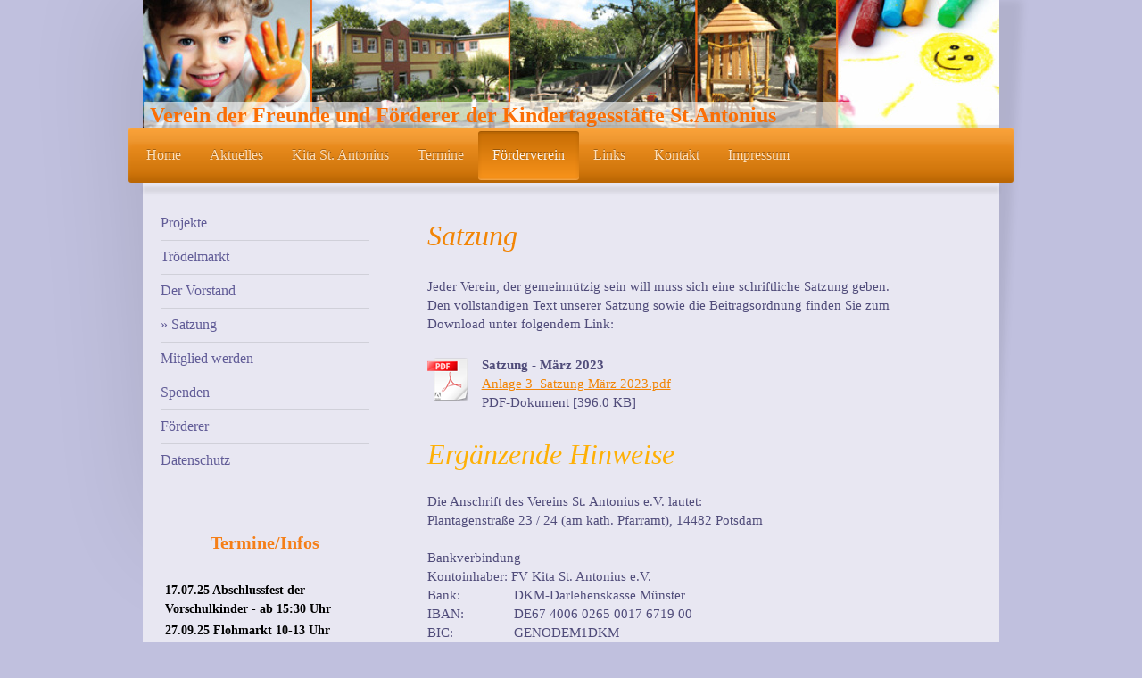

--- FILE ---
content_type: text/html; charset=UTF-8
request_url: https://www.kita-sanktantonius.de/f%C3%B6rderverein/satzung/
body_size: 6940
content:
<!DOCTYPE html>
<html lang="de"  ><head prefix="og: http://ogp.me/ns# fb: http://ogp.me/ns/fb# business: http://ogp.me/ns/business#">
    <meta http-equiv="Content-Type" content="text/html; charset=utf-8"/>
    <meta name="generator" content="IONOS MyWebsite"/>
        
    <link rel="dns-prefetch" href="//cdn.website-start.de/"/>
    <link rel="dns-prefetch" href="//120.mod.mywebsite-editor.com"/>
    <link rel="dns-prefetch" href="https://120.sb.mywebsite-editor.com/"/>
    <link rel="shortcut icon" href="https://www.kita-sanktantonius.de/s/misc/favicon.ico?1719490911"/>
        <link rel="apple-touch-icon" href="https://www.kita-sanktantonius.de/s/misc/touchicon.png?1719490911"/>
        <title>Verein der Freunde und Förderer der Kindertagesstätte St. Antonius e.V. - Satzung</title>
    <style type="text/css">@media screen and (max-device-width: 1024px) {.diyw a.switchViewWeb {display: inline !important;}}</style>
    <style type="text/css">@media screen and (min-device-width: 1024px) {
            .mediumScreenDisabled { display:block }
            .smallScreenDisabled { display:block }
        }
        @media screen and (max-device-width: 1024px) { .mediumScreenDisabled { display:none } }
        @media screen and (max-device-width: 568px) { .smallScreenDisabled { display:none } }
                @media screen and (min-width: 1024px) {
            .mobilepreview .mediumScreenDisabled { display:block }
            .mobilepreview .smallScreenDisabled { display:block }
        }
        @media screen and (max-width: 1024px) { .mobilepreview .mediumScreenDisabled { display:none } }
        @media screen and (max-width: 568px) { .mobilepreview .smallScreenDisabled { display:none } }</style>
    <meta name="viewport" content="width=device-width, initial-scale=1, maximum-scale=1, minimal-ui"/>

<meta name="format-detection" content="telephone=no"/>
        <meta name="keywords" content="Förderverein, Kindertagesstätte St. Antonius, Potsdam"/>
            <meta name="description" content="Neue Seite"/>
            <meta name="robots" content="index,follow"/>
        <link href="//cdn.website-start.de/templates/2033/style.css?1758547156484" rel="stylesheet" type="text/css"/>
    <link href="https://www.kita-sanktantonius.de/s/style/theming.css?1719495064" rel="stylesheet" type="text/css"/>
    <link href="//cdn.website-start.de/app/cdn/min/group/web.css?1758547156484" rel="stylesheet" type="text/css"/>
<link href="//cdn.website-start.de/app/cdn/min/moduleserver/css/de_DE/common,shoppingbasket?1758547156484" rel="stylesheet" type="text/css"/>
    <link href="//cdn.website-start.de/app/cdn/min/group/mobilenavigation.css?1758547156484" rel="stylesheet" type="text/css"/>
    <link href="https://120.sb.mywebsite-editor.com/app/logstate2-css.php?site=685837007&amp;t=1769146703" rel="stylesheet" type="text/css"/>

<script type="text/javascript">
    /* <![CDATA[ */
var stagingMode = '';
    /* ]]> */
</script>
<script src="https://120.sb.mywebsite-editor.com/app/logstate-js.php?site=685837007&amp;t=1769146703"></script>

    <link href="//cdn.website-start.de/templates/2033/print.css?1758547156484" rel="stylesheet" media="print" type="text/css"/>
    <script type="text/javascript">
    /* <![CDATA[ */
    var systemurl = 'https://120.sb.mywebsite-editor.com/';
    var webPath = '/';
    var proxyName = '';
    var webServerName = 'www.kita-sanktantonius.de';
    var sslServerUrl = 'https://www.kita-sanktantonius.de';
    var nonSslServerUrl = 'http://www.kita-sanktantonius.de';
    var webserverProtocol = 'http://';
    var nghScriptsUrlPrefix = '//120.mod.mywebsite-editor.com';
    var sessionNamespace = 'DIY_SB';
    var jimdoData = {
        cdnUrl:  '//cdn.website-start.de/',
        messages: {
            lightBox: {
    image : 'Bild',
    of: 'von'
}

        },
        isTrial: 0,
        pageId: 190102    };
    var script_basisID = "685837007";

    diy = window.diy || {};
    diy.web = diy.web || {};

        diy.web.jsBaseUrl = "//cdn.website-start.de/s/build/";

    diy.context = diy.context || {};
    diy.context.type = diy.context.type || 'web';
    /* ]]> */
</script>

<script type="text/javascript" src="//cdn.website-start.de/app/cdn/min/group/web.js?1758547156484" crossorigin="anonymous"></script><script type="text/javascript" src="//cdn.website-start.de/s/build/web.bundle.js?1758547156484" crossorigin="anonymous"></script><script type="text/javascript" src="//cdn.website-start.de/app/cdn/min/group/mobilenavigation.js?1758547156484" crossorigin="anonymous"></script><script src="//cdn.website-start.de/app/cdn/min/moduleserver/js/de_DE/common,shoppingbasket?1758547156484"></script>
<script type="text/javascript" src="https://cdn.website-start.de/proxy/apps/z4fpz3/resource/dependencies/"></script><script type="text/javascript">
                    if (typeof require !== 'undefined') {
                        require.config({
                            waitSeconds : 10,
                            baseUrl : 'https://cdn.website-start.de/proxy/apps/z4fpz3/js/'
                        });
                    }
                </script><script type="text/javascript" src="//cdn.website-start.de/app/cdn/min/group/pfcsupport.js?1758547156484" crossorigin="anonymous"></script>    <meta property="og:type" content="business.business"/>
    <meta property="og:url" content="https://www.kita-sanktantonius.de/förderverein/satzung/"/>
    <meta property="og:title" content="Verein der Freunde und Förderer der Kindertagesstätte St. Antonius e.V. - Satzung"/>
            <meta property="og:description" content="Neue Seite"/>
                <meta property="og:image" content="https://www.kita-sanktantonius.de/s/img/emotionheader.jpg"/>
        <meta property="business:contact_data:country_name" content="Deutschland"/>
    <meta property="business:contact_data:street_address" content="Plantagenstraße 23/24"/>
    <meta property="business:contact_data:locality" content="Potsdam"/>
    
    <meta property="business:contact_data:email" content="foerderverein@kita-sanktantonius.de"/>
    <meta property="business:contact_data:postal_code" content="14482"/>
    <meta property="business:contact_data:phone_number" content="+49 331 7409570"/>
    
    
<meta property="business:hours:day" content="MONDAY"/><meta property="business:hours:start" content="06:30"/><meta property="business:hours:end" content="17:00"/><meta property="business:hours:day" content="TUESDAY"/><meta property="business:hours:start" content="06:30"/><meta property="business:hours:end" content="17:00"/><meta property="business:hours:day" content="WEDNESDAY"/><meta property="business:hours:start" content="06:30"/><meta property="business:hours:end" content="17:00"/><meta property="business:hours:day" content="THURSDAY"/><meta property="business:hours:start" content="06:30"/><meta property="business:hours:end" content="17:00"/><meta property="business:hours:day" content="FRIDAY"/><meta property="business:hours:start" content="06:30"/><meta property="business:hours:end" content="17:00"/></head>


<body class="body   cc-pagemode-default diyfeSidebarLeft diy-market-de_DE" data-pageid="190102" id="page-190102">
    
    <div class="diyw">
        <div class="diyweb">
	<div class="diyfeMobileNav">
		
<nav id="diyfeMobileNav" class="diyfeCA diyfeCA2" role="navigation">
    <a title="Navigation aufklappen/zuklappen">Navigation aufklappen/zuklappen</a>
    <ul class="mainNav1"><li class=" hasSubNavigation"><a data-page-id="113995" href="https://www.kita-sanktantonius.de/" class=" level_1"><span>Home</span></a></li><li class=" hasSubNavigation"><a data-page-id="190167" href="https://www.kita-sanktantonius.de/aktuelles/" class=" level_1"><span>Aktuelles</span></a></li><li class=" hasSubNavigation"><a data-page-id="189554" href="https://www.kita-sanktantonius.de/kita-st-antonius/" class=" level_1"><span>Kita St. Antonius</span></a><span class="diyfeDropDownSubOpener">&nbsp;</span><div class="diyfeDropDownSubList diyfeCA diyfeCA3"><ul class="mainNav2"><li class=" hasSubNavigation"><a data-page-id="190092" href="https://www.kita-sanktantonius.de/kita-st-antonius/konzeption/" class=" level_2"><span>Konzeption</span></a></li><li class=" hasSubNavigation"><a data-page-id="190093" href="https://www.kita-sanktantonius.de/kita-st-antonius/tagesablauf/" class=" level_2"><span>Tagesablauf</span></a></li><li class=" hasSubNavigation"><a data-page-id="190094" href="https://www.kita-sanktantonius.de/kita-st-antonius/mahlzeiten/" class=" level_2"><span>Mahlzeiten</span></a></li><li class=" hasSubNavigation"><a data-page-id="190095" href="https://www.kita-sanktantonius.de/kita-st-antonius/gruppenräume/" class=" level_2"><span>Gruppenräume</span></a></li><li class=" hasSubNavigation"><a data-page-id="190096" href="https://www.kita-sanktantonius.de/kita-st-antonius/spielplatz/" class=" level_2"><span>Spielplatz</span></a></li><li class=" hasSubNavigation"><a data-page-id="190097" href="https://www.kita-sanktantonius.de/kita-st-antonius/kita-news-infos/" class=" level_2"><span>Kita News &amp; Infos</span></a><span class="diyfeDropDownSubOpener">&nbsp;</span><div class="diyfeDropDownSubList diyfeCA diyfeCA3"><ul class="mainNav3"><li class=" hasSubNavigation"><a data-page-id="267403" href="https://www.kita-sanktantonius.de/kita-st-antonius/kita-news-infos/abschied-frau-muth/" class=" level_3"><span>Abschied Frau Muth</span></a></li><li class=" hasSubNavigation"><a data-page-id="267399" href="https://www.kita-sanktantonius.de/kita-st-antonius/kita-news-infos/faschings-und-fastenzeit-2017/" class=" level_3"><span>Faschings- und Fastenzeit 2017</span></a></li><li class=" hasSubNavigation"><a data-page-id="267398" href="https://www.kita-sanktantonius.de/kita-st-antonius/kita-news-infos/themenwoche-2017-berufe/" class=" level_3"><span>Themenwoche 2017: Berufe</span></a></li><li class=" hasSubNavigation"><a data-page-id="257205" href="https://www.kita-sanktantonius.de/kita-st-antonius/kita-news-infos/krippenspiel-2016/" class=" level_3"><span>Krippenspiel 2016</span></a></li><li class=" hasSubNavigation"><a data-page-id="190143" href="https://www.kita-sanktantonius.de/kita-st-antonius/kita-news-infos/oma-opa-tag-2015/" class=" level_3"><span>Oma-Opa-Tag 2015</span></a></li><li class=" hasSubNavigation"><a data-page-id="190144" href="https://www.kita-sanktantonius.de/kita-st-antonius/kita-news-infos/das-jahr-2011/" class=" level_3"><span>Das Jahr 2011</span></a></li></ul></div></li><li class=" hasSubNavigation"><a data-page-id="190098" href="https://www.kita-sanktantonius.de/kita-st-antonius/anmeldung/" class=" level_2"><span>Anmeldung</span></a></li></ul></div></li><li class=" hasSubNavigation"><a data-page-id="190091" href="https://www.kita-sanktantonius.de/termine/" class=" level_1"><span>Termine</span></a></li><li class="parent hasSubNavigation"><a data-page-id="190090" href="https://www.kita-sanktantonius.de/förderverein/" class="parent level_1"><span>Förderverein</span></a><span class="diyfeDropDownSubOpener">&nbsp;</span><div class="diyfeDropDownSubList diyfeCA diyfeCA3"><ul class="mainNav2"><li class=" hasSubNavigation"><a data-page-id="190099" href="https://www.kita-sanktantonius.de/förderverein/projekte/" class=" level_2"><span>Projekte</span></a><span class="diyfeDropDownSubOpener">&nbsp;</span><div class="diyfeDropDownSubList diyfeCA diyfeCA3"><ul class="mainNav3"><li class=" hasSubNavigation"><a data-page-id="190145" href="https://www.kita-sanktantonius.de/förderverein/projekte/trödelmarkt/" class=" level_3"><span>Trödelmarkt</span></a></li><li class=" hasSubNavigation"><a data-page-id="190146" href="https://www.kita-sanktantonius.de/förderverein/projekte/oma-opa-tag/" class=" level_3"><span>Oma-Opa-Tag</span></a></li><li class=" hasSubNavigation"><a data-page-id="190147" href="https://www.kita-sanktantonius.de/förderverein/projekte/zinnowitz-fahrt/" class=" level_3"><span>Zinnowitz Fahrt</span></a></li></ul></div></li><li class=" hasSubNavigation"><a data-page-id="190100" href="https://www.kita-sanktantonius.de/förderverein/trödelmarkt/" class=" level_2"><span>Trödelmarkt</span></a><div class="diyfeDropDownSubList diyfeCA diyfeCA3"><ul class="mainNav3"></ul></div></li><li class=" hasSubNavigation"><a data-page-id="190101" href="https://www.kita-sanktantonius.de/förderverein/der-vorstand/" class=" level_2"><span>Der Vorstand</span></a></li><li class="current hasSubNavigation"><a data-page-id="190102" href="https://www.kita-sanktantonius.de/förderverein/satzung/" class="current level_2"><span>Satzung</span></a></li><li class=" hasSubNavigation"><a data-page-id="190103" href="https://www.kita-sanktantonius.de/förderverein/mitglied-werden/" class=" level_2"><span>Mitglied werden</span></a></li><li class=" hasSubNavigation"><a data-page-id="190104" href="https://www.kita-sanktantonius.de/förderverein/spenden/" class=" level_2"><span>Spenden</span></a></li><li class=" hasSubNavigation"><a data-page-id="190105" href="https://www.kita-sanktantonius.de/förderverein/förderer/" class=" level_2"><span>Förderer</span></a></li><li class=" hasSubNavigation"><a data-page-id="332445" href="https://www.kita-sanktantonius.de/förderverein/datenschutz/" class=" level_2"><span>Datenschutz</span></a></li></ul></div></li><li class=" hasSubNavigation"><a data-page-id="190089" href="https://www.kita-sanktantonius.de/links/" class=" level_1"><span>Links</span></a></li><li class=" hasSubNavigation"><a data-page-id="113996" href="https://www.kita-sanktantonius.de/kontakt/" class=" level_1"><span>Kontakt</span></a></li><li class=" hasSubNavigation"><a data-page-id="113997" href="https://www.kita-sanktantonius.de/impressum/" class=" level_1"><span>Impressum</span></a></li></ul></nav>
	</div>
	<div class="diywebContainer">
		<div class="diywebEmotionHeader">
			<div class="diywebLiveArea">
				
<style type="text/css" media="all">
.diyw div#emotion-header {
        max-width: 960px;
        max-height: 143px;
                background: #EEEEEE;
    }

.diyw div#emotion-header-title-bg {
    left: 0%;
    top: 20%;
    width: 84.44%;
    height: 20.21%;

    background-color: #ffffff;
    opacity: 0.63;
    filter: alpha(opacity = 63.29);
    }
.diyw img#emotion-header-logo {
    left: 1.00%;
    top: 0.00%;
    background: transparent;
                border: 1px solid #CCCCCC;
        padding: 0px;
                display: none;
    }

.diyw div#emotion-header strong#emotion-header-title {
    left: 20%;
    top: 20%;
    color: #fb6e05;
        font: normal bold 24px/120% 'Comic Sans MS', cursive;
}

.diyw div#emotion-no-bg-container{
    max-height: 143px;
}

.diyw div#emotion-no-bg-container .emotion-no-bg-height {
    margin-top: 14.90%;
}
</style>
<div id="emotion-header" data-action="loadView" data-params="active" data-imagescount="1">
            <img src="https://www.kita-sanktantonius.de/s/img/emotionheader.jpg?1492759759.960px.143px" id="emotion-header-img" alt=""/>
            
        <div id="ehSlideshowPlaceholder">
            <div id="ehSlideShow">
                <div class="slide-container">
                                        <div style="background-color: #EEEEEE">
                            <img src="https://www.kita-sanktantonius.de/s/img/emotionheader.jpg?1492759759.960px.143px" alt=""/>
                        </div>
                                    </div>
            </div>
        </div>


        <script type="text/javascript">
        //<![CDATA[
                diy.module.emotionHeader.slideShow.init({ slides: [{"url":"https:\/\/www.kita-sanktantonius.de\/s\/img\/emotionheader.jpg?1492759759.960px.143px","image_alt":"","bgColor":"#EEEEEE"}] });
        //]]>
        </script>

    
            
        
            
                  	<div id="emotion-header-title-bg"></div>
    
            <strong id="emotion-header-title" style="text-align: left">Verein der Freunde und Förderer der Kindertagesstätte St.Antonius</strong>
                    <div class="notranslate">
                <svg xmlns="http://www.w3.org/2000/svg" version="1.1" id="emotion-header-title-svg" viewBox="0 0 960 143" preserveAspectRatio="xMinYMin meet"><text style="font-family:'Comic Sans MS', cursive;font-size:24px;font-style:normal;font-weight:bold;fill:#fb6e05;line-height:1.2em;"><tspan x="0" style="text-anchor: start" dy="0.95em">Verein der Freunde und Förderer der Kindertagesstätte St.Antonius</tspan></text></svg>
            </div>
            
    
    <script type="text/javascript">
    //<![CDATA[
    (function ($) {
        function enableSvgTitle() {
                        var titleSvg = $('svg#emotion-header-title-svg'),
                titleHtml = $('#emotion-header-title'),
                emoWidthAbs = 960,
                emoHeightAbs = 143,
                offsetParent,
                titlePosition,
                svgBoxWidth,
                svgBoxHeight;

                        if (titleSvg.length && titleHtml.length) {
                offsetParent = titleHtml.offsetParent();
                titlePosition = titleHtml.position();
                svgBoxWidth = titleHtml.width();
                svgBoxHeight = titleHtml.height();

                                titleSvg.get(0).setAttribute('viewBox', '0 0 ' + svgBoxWidth + ' ' + svgBoxHeight);
                titleSvg.css({
                   left: Math.roundTo(100 * titlePosition.left / offsetParent.width(), 3) + '%',
                   top: Math.roundTo(100 * titlePosition.top / offsetParent.height(), 3) + '%',
                   width: Math.roundTo(100 * svgBoxWidth / emoWidthAbs, 3) + '%',
                   height: Math.roundTo(100 * svgBoxHeight / emoHeightAbs, 3) + '%'
                });

                titleHtml.css('visibility','hidden');
                titleSvg.css('visibility','visible');
            }
        }

        
            var posFunc = function($, overrideSize) {
                var elems = [], containerWidth, containerHeight;
                                    elems.push({
                        selector: '#emotion-header-title',
                        overrideSize: true,
                        horPos: 2.99,
                        vertPos: 99.2                    });
                    lastTitleWidth = $('#emotion-header-title').width();
                                                elems.push({
                    selector: '#emotion-header-title-bg',
                    horPos: 0.95,
                    vertPos: 100                });
                                
                containerWidth = parseInt('960');
                containerHeight = parseInt('143');

                for (var i = 0; i < elems.length; ++i) {
                    var el = elems[i],
                        $el = $(el.selector),
                        pos = {
                            left: el.horPos,
                            top: el.vertPos
                        };
                    if (!$el.length) continue;
                    var anchorPos = $el.anchorPosition();
                    anchorPos.$container = $('#emotion-header');

                    if (overrideSize === true || el.overrideSize === true) {
                        anchorPos.setContainerSize(containerWidth, containerHeight);
                    } else {
                        anchorPos.setContainerSize(null, null);
                    }

                    var pxPos = anchorPos.fromAnchorPosition(pos),
                        pcPos = anchorPos.toPercentPosition(pxPos);

                    var elPos = {};
                    if (!isNaN(parseFloat(pcPos.top)) && isFinite(pcPos.top)) {
                        elPos.top = pcPos.top + '%';
                    }
                    if (!isNaN(parseFloat(pcPos.left)) && isFinite(pcPos.left)) {
                        elPos.left = pcPos.left + '%';
                    }
                    $el.css(elPos);
                }

                // switch to svg title
                enableSvgTitle();
            };

                        var $emotionImg = jQuery('#emotion-header-img');
            if ($emotionImg.length > 0) {
                // first position the element based on stored size
                posFunc(jQuery, true);

                // trigger reposition using the real size when the element is loaded
                var ehLoadEvTriggered = false;
                $emotionImg.one('load', function(){
                    posFunc(jQuery);
                    ehLoadEvTriggered = true;
                                        diy.module.emotionHeader.slideShow.start();
                                    }).each(function() {
                                        if(this.complete || typeof this.complete === 'undefined') {
                        jQuery(this).load();
                    }
                });

                                noLoadTriggeredTimeoutId = setTimeout(function() {
                    if (!ehLoadEvTriggered) {
                        posFunc(jQuery);
                    }
                    window.clearTimeout(noLoadTriggeredTimeoutId)
                }, 5000);//after 5 seconds
            } else {
                jQuery(function(){
                    posFunc(jQuery);
                });
            }

                        if (jQuery.isBrowser && jQuery.isBrowser.ie8) {
                var longTitleRepositionCalls = 0;
                longTitleRepositionInterval = setInterval(function() {
                    if (lastTitleWidth > 0 && lastTitleWidth != jQuery('#emotion-header-title').width()) {
                        posFunc(jQuery);
                    }
                    longTitleRepositionCalls++;
                    // try this for 5 seconds
                    if (longTitleRepositionCalls === 5) {
                        window.clearInterval(longTitleRepositionInterval);
                    }
                }, 1000);//each 1 second
            }

            }(jQuery));
    //]]>
    </script>

    </div>

			</div>
		</div>
		<div class="diywebHeader">
			<div class="diywebNav diywebNavMain diywebNav123 diyfeCA diyfeCA2">
				<div class="diywebLiveArea">
					<div class="webnavigation"><ul id="mainNav1" class="mainNav1"><li class="navTopItemGroup_1"><a data-page-id="113995" href="https://www.kita-sanktantonius.de/" class="level_1"><span>Home</span></a></li><li class="navTopItemGroup_2"><a data-page-id="190167" href="https://www.kita-sanktantonius.de/aktuelles/" class="level_1"><span>Aktuelles</span></a></li><li class="navTopItemGroup_3"><a data-page-id="189554" href="https://www.kita-sanktantonius.de/kita-st-antonius/" class="level_1"><span>Kita St. Antonius</span></a></li><li class="navTopItemGroup_4"><a data-page-id="190091" href="https://www.kita-sanktantonius.de/termine/" class="level_1"><span>Termine</span></a></li><li class="navTopItemGroup_5"><a data-page-id="190090" href="https://www.kita-sanktantonius.de/förderverein/" class="parent level_1"><span>Förderverein</span></a></li><li><ul id="mainNav2" class="mainNav2"><li class="navTopItemGroup_5"><a data-page-id="190099" href="https://www.kita-sanktantonius.de/förderverein/projekte/" class="level_2"><span>Projekte</span></a></li><li class="navTopItemGroup_5"><a data-page-id="190100" href="https://www.kita-sanktantonius.de/förderverein/trödelmarkt/" class="level_2"><span>Trödelmarkt</span></a></li><li class="navTopItemGroup_5"><a data-page-id="190101" href="https://www.kita-sanktantonius.de/förderverein/der-vorstand/" class="level_2"><span>Der Vorstand</span></a></li><li class="navTopItemGroup_5"><a data-page-id="190102" href="https://www.kita-sanktantonius.de/förderverein/satzung/" class="current level_2"><span>Satzung</span></a></li><li class="navTopItemGroup_5"><a data-page-id="190103" href="https://www.kita-sanktantonius.de/förderverein/mitglied-werden/" class="level_2"><span>Mitglied werden</span></a></li><li class="navTopItemGroup_5"><a data-page-id="190104" href="https://www.kita-sanktantonius.de/förderverein/spenden/" class="level_2"><span>Spenden</span></a></li><li class="navTopItemGroup_5"><a data-page-id="190105" href="https://www.kita-sanktantonius.de/förderverein/förderer/" class="level_2"><span>Förderer</span></a></li><li class="navTopItemGroup_5"><a data-page-id="332445" href="https://www.kita-sanktantonius.de/förderverein/datenschutz/" class="level_2"><span>Datenschutz</span></a></li></ul></li><li class="navTopItemGroup_6"><a data-page-id="190089" href="https://www.kita-sanktantonius.de/links/" class="level_1"><span>Links</span></a></li><li class="navTopItemGroup_7"><a data-page-id="113996" href="https://www.kita-sanktantonius.de/kontakt/" class="level_1"><span>Kontakt</span></a></li><li class="navTopItemGroup_8"><a data-page-id="113997" href="https://www.kita-sanktantonius.de/impressum/" class="level_1"><span>Impressum</span></a></li></ul></div>
				</div>
			</div>
		</div>
		<div class="diywebContent diyfeCA diyfeCA1">
			<div class="diywebLiveArea">
				<div class="diywebMain">
					<div class="diywebGutter">
						
        <div id="content_area">
        	<div id="content_start"></div>
        	
        
        <div id="matrix_485720" class="sortable-matrix" data-matrixId="485720"><div class="n module-type-header diyfeLiveArea "> <h1><span class="diyfeDecoration">Satzung</span></h1> </div><div class="n module-type-text diyfeLiveArea "> <p>Jeder Verein, der gemeinnützig sein will muss sich eine schriftliche Satzung geben. Den vollständigen Text unserer Satzung sowie die Beitragsordnung finden Sie zum Download unter folgendem
Link:</p> </div><div class="n module-type-downloadDocument diyfeLiveArea ">         <div class="clearover">
            <div class="leftDownload">
                <a href="https://www.kita-sanktantonius.de/app/download/11760893/Anlage+3_Satzung+M%C3%A4rz+2023.pdf" target="_blank">                        <img src="//cdn.website-start.de/s/img/cc/icons/pdf.png" width="51" height="51" alt="Download"/>
                        </a>            </div>
            <div class="rightDownload">
            <strong>Satzung - März 2023</strong><br/><a href="https://www.kita-sanktantonius.de/app/download/11760893/Anlage+3_Satzung+M%C3%A4rz+2023.pdf" target="_blank">Anlage 3_Satzung März 2023.pdf</a> <br/>PDF-Dokument [396.0 KB]             </div>
        </div>
         </div><div class="n module-type-text diyfeLiveArea "> <p><span style="color: rgb(254, 176, 6); font-size: 32px; font-style: italic;">Ergänzende Hinweise</span></p>
<p><br/>
Die Anschrift des Vereins St. Antonius e.V. lautet:<br/>
Plantagenstraße 23 / 24 (am kath. Pfarramt), 14482 Potsdam</p>
<p><br/>
Bankverbindung<br/>
Kontoinhaber: FV Kita St. Antonius e.V.<br/>
Bank:               DKM-Darlehenskasse Münster<br/>
IBAN:              DE67 4006 0265 0017 6719 00<br/>
BIC:                 GENODEM1DKM</p>
<p><br/>
Der Verein ist seit dem 27.12.2000 in das Vereinsregister des Amtsgerichts Potsdam eingetragen (Registernummer VR 2123 P).</p>
<p>Der Verein ist durch Erteilung der vorläufigen Bescheinigung des Finanzamtes Potsdam-Stadt vom 05.01.2001 steuerrechtlich als gemeinnützig anerkannt.</p> </div></div>
        
        
        </div>
					</div>
				</div>
				<div class="diywebSecondary diyfeCA diyfeCA3">
					<div class="diywebNav diywebNav23">
						<div class="diywebGutter">
							<div class="webnavigation"><ul id="mainNav2" class="mainNav2"><li class="navTopItemGroup_0"><a data-page-id="190099" href="https://www.kita-sanktantonius.de/förderverein/projekte/" class="level_2"><span>Projekte</span></a></li><li class="navTopItemGroup_0"><a data-page-id="190100" href="https://www.kita-sanktantonius.de/förderverein/trödelmarkt/" class="level_2"><span>Trödelmarkt</span></a></li><li class="navTopItemGroup_0"><a data-page-id="190101" href="https://www.kita-sanktantonius.de/förderverein/der-vorstand/" class="level_2"><span>Der Vorstand</span></a></li><li class="navTopItemGroup_0"><a data-page-id="190102" href="https://www.kita-sanktantonius.de/förderverein/satzung/" class="current level_2"><span>Satzung</span></a></li><li class="navTopItemGroup_0"><a data-page-id="190103" href="https://www.kita-sanktantonius.de/förderverein/mitglied-werden/" class="level_2"><span>Mitglied werden</span></a></li><li class="navTopItemGroup_0"><a data-page-id="190104" href="https://www.kita-sanktantonius.de/förderverein/spenden/" class="level_2"><span>Spenden</span></a></li><li class="navTopItemGroup_0"><a data-page-id="190105" href="https://www.kita-sanktantonius.de/förderverein/förderer/" class="level_2"><span>Förderer</span></a></li><li class="navTopItemGroup_0"><a data-page-id="332445" href="https://www.kita-sanktantonius.de/förderverein/datenschutz/" class="level_2"><span>Datenschutz</span></a></li></ul></div>
						</div>
					</div>
					<div class="diywebSidebar">
						<div class="diywebGutter">
							<div id="matrix_289697" class="sortable-matrix" data-matrixId="289697"><div class="n module-type-text diyfeLiveArea "> <p style="text-align: center;"><span style="font-size:20px;"><span style="color: rgb(245, 127, 24);"><strong>Termine/Infos</strong></span></span></p> </div><div class="n module-type-text diyfeLiveArea "> <p><strong style="color: rgb(0, 0, 0);"><span style="font-size:14px;">17.07.25 Abschlussfest der Vorschulkinder - ab 15:30 Uhr</span></strong></p>
<p><strong style="font-size:14px;color:rgb(0, 0, 0);">27.09.25 Flohmarkt 10-13 Uhr</strong></p> </div><div class="n module-type-text diyfeLiveArea "> <p>weitere Termine unter <a href="https://www.kita-sanktantonius.de/termine/" target="_self">Termine</a></p> </div><div class="n module-type-imageSubtitle diyfeLiveArea "> <div class="clearover imageSubtitle imageFitWidth" id="imageSubtitle-12028954">
    <div class="align-container align-left" style="max-width: 224px">
        <a class="imagewrapper" href="https://www.kita-sanktantonius.de/s/cc_images/teaserbox_15147282.jpg?t=1746651362" rel="lightbox[12028954]">
            <img id="image_15147282" src="https://www.kita-sanktantonius.de/s/cc_images/cache_15147282.jpg?t=1746651362" alt="" style="max-width: 224px; height:auto"/>
        </a>

        
    </div>

</div>

<script type="text/javascript">
//<![CDATA[
jQuery(function($) {
    var $target = $('#imageSubtitle-12028954');

    if ($.fn.swipebox && Modernizr.touch) {
        $target
            .find('a[rel*="lightbox"]')
            .addClass('swipebox')
            .swipebox();
    } else {
        $target.tinyLightbox({
            item: 'a[rel*="lightbox"]',
            cycle: false,
            hideNavigation: true
        });
    }
});
//]]>
</script>
 </div></div>
						</div>
					</div><!-- .diywebSidebar -->
				</div><!-- .diywebSecondary -->
			</div>
		</div><!-- .diywebContent -->
		<div class="diywebFooter">
			<div class="diywebLiveArea">
				<div class="diywebGutter">
					<div id="contentfooter">
    <div class="leftrow">
                        <a rel="nofollow" href="javascript:window.print();">
                    <img class="inline" height="14" width="18" src="//cdn.website-start.de/s/img/cc/printer.gif" alt=""/>
                    Druckversion                </a> <span class="footer-separator">|</span>
                <a href="https://www.kita-sanktantonius.de/sitemap/">Sitemap</a>
                        <br/> © Verein der Freunde und Förderer der Kindertagesstätte St. Antonius e.V.
            </div>
    <script type="text/javascript">
        window.diy.ux.Captcha.locales = {
            generateNewCode: 'Neuen Code generieren',
            enterCode: 'Bitte geben Sie den Code ein'
        };
        window.diy.ux.Cap2.locales = {
            generateNewCode: 'Neuen Code generieren',
            enterCode: 'Bitte geben Sie den Code ein'
        };
    </script>
    <div class="rightrow">
                <p><a class="diyw switchViewWeb" href="javascript:switchView('desktop');">Webansicht</a><a class="diyw switchViewMobile" href="javascript:switchView('mobile');">Mobile-Ansicht</a></p>
                <span class="loggedin">
            <a rel="nofollow" id="logout" href="https://120.sb.mywebsite-editor.com/app/cms/logout.php">Logout</a> <span class="footer-separator">|</span>
            <a rel="nofollow" id="edit" href="https://120.sb.mywebsite-editor.com/app/685837007/190102/">Seite bearbeiten</a>
        </span>
    </div>
</div>


				</div>
			</div>
		</div><!-- .diywebFooter -->
	</div><!-- .diywebContainer -->
</div><!-- .diyweb -->    </div>

    
    </body>


<!-- rendered at Sat, 08 Nov 2025 00:03:23 +0100 -->
</html>
